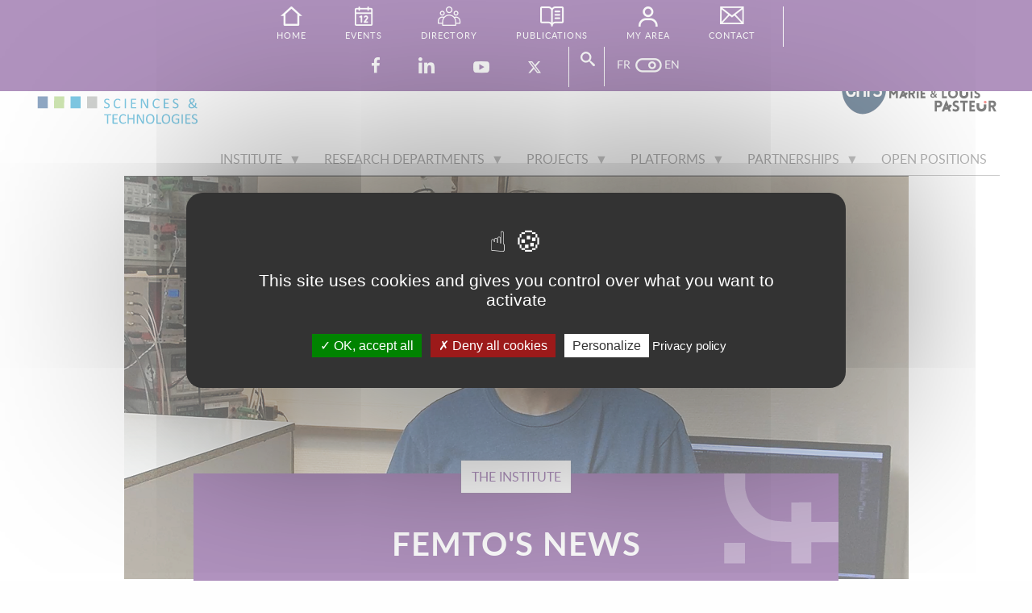

--- FILE ---
content_type: text/html; charset=UTF-8
request_url: https://www.femto-st.fr/en/The-institute/news/rodolphe-boudot-receives-2020-eftf-young-scientist-award?page=9
body_size: 11674
content:
<!DOCTYPE html>
<html lang="en" dir="ltr" class="no-js">
  <head>
    <meta charset="utf-8" />
<style>body #backtotop {top: 50%;}</style>
<meta name="description" content="The IEEE EFTF-IFCS 2021 is a joint conference of the European Frequency and Time Forum and the IEEE International Frequency Control Symposium. The 2021 joint conference, originally planned for Paris in April, has been converted to a virtual conference from 7th to 17th July, 2021" />
<link rel="canonical" href="http://www.femto-st.fr/en/The-institute/news/rodolphe-boudot-receives-2020-eftf-young-scientist-award" />
<meta name="Generator" content="Drupal 11 (https://www.drupal.org)" />
<meta name="MobileOptimized" content="width" />
<meta name="HandheldFriendly" content="true" />
<meta name="viewport" content="width=device-width, initial-scale=1.0" />
<meta http-equiv="ImageToolbar" content="false" />
<link rel="alternate" hreflang="x-default" href="http://www.femto-st.fr/fr/L-institut/actualite/rodolphe-boudot-recoit-le-prix-eftf-young-scientist-award-2020?page=9" />
<link rel="alternate" hreflang="fr" href="http://www.femto-st.fr/fr/L-institut/actualite/rodolphe-boudot-recoit-le-prix-eftf-young-scientist-award-2020?page=9" />
<link rel="alternate" hreflang="en" href="http://www.femto-st.fr/en/The-institute/news/rodolphe-boudot-receives-2020-eftf-young-scientist-award?page=9" />
<link rel="icon" href="/sites/default/files/favicon_0.ico" type="image/vnd.microsoft.icon" />
<link rel="alternate" hreflang="fr" href="http://www.femto-st.fr/fr/L-institut/actualite/rodolphe-boudot-recoit-le-prix-eftf-young-scientist-award-2020" />
<link rel="alternate" hreflang="en" href="http://www.femto-st.fr/en/The-institute/news/rodolphe-boudot-receives-2020-eftf-young-scientist-award" />

    <title>Rodolphe Boudot receives the 2020 EFTF Young Scientist Award | FEMTO-ST</title>
    <link rel="stylesheet" media="all" href="/sites/default/files/css/css_HBusNcQHW-7bVGoPLa_eX9kO4o7VGy3u2foNjqywYfM.css?delta=0&amp;language=en&amp;theme=femto&amp;include=eJxtjFEKAyEMBS8U6pEkatwN1URM3G17-i6l0J_C8BjexyTM9-h6MUL6eeSsAvQYKIVli0Y48x4TzvDvhErdNWxNEzawNWhWtj2wsIM9zalfdSM4mE4Ln711LasRvNZMseqSgs4q38gb7-475Q" />
<link rel="stylesheet" media="all" href="/sites/default/files/css/css_OLUkxHDho2pSXa2JbC14Kt_ve4_RPVKEYcMRtyj_LIo.css?delta=1&amp;language=en&amp;theme=femto&amp;include=eJxtjFEKAyEMBS8U6pEkatwN1URM3G17-i6l0J_C8BjexyTM9-h6MUL6eeSsAvQYKIVli0Y48x4TzvDvhErdNWxNEzawNWhWtj2wsIM9zalfdSM4mE4Ln711LasRvNZMseqSgs4q38gb7-475Q" />

    <script src="/core/assets/vendor/jquery/jquery.min.js?v=4.0.0-rc.1"></script>
<script src="/modules/contrib/jquery_deprecated_functions/js/jquery.deprecated.functions.js?v=1.x"></script>
<script src="/sites/default/files/js/js_ZQnMfryTG_skFN6FQq8eFk4Qie2AV-OqEiG-mWtufAg.js?scope=header&amp;delta=2&amp;language=en&amp;theme=femto&amp;include=[base64]"></script>

  </head>
  <body class="lang-en section-en path-node node--type-actu page-node-type-actu">
  <a href="#main-content" class="show-on-focus skip-link">
    Skip to main content
  </a>
  
    <div class="dialog-off-canvas-main-canvas" data-off-canvas-main-canvas>
    <div role="document" class="page_psf">
<header role="banner" class="l-header">
  
  <!-- Title, slogan and menu -->
    <!-- End title, slogan and menu -->

      <!--.l-header-region -->
    <section class="l-header-region row">
      <div class="large-12 columns flexbox">
        	<div id="block-femto-site-branding" class="block-femto-site-branding block block-system block-system-branding-block">
  
    

  
          <a href="/en" rel="home">
      <img src="/themes/custom/femto/logo.svg" class="logo" alt="Home" fetchpriority="high" />
    </a>
          <h2 class="site-slogan">A research laboratory associated with the CNRS and of Worldwilde scope</h2>
  
    
</div>
<div id="block-femto-tutellesprincipales" class="block-femto-tutellesprincipales block block-block-content block-block-contentdf046b1d-3378-44e1-85e4-76de9742bcd8">
  
    

  
          
            <div class="body field field--block-content-body field--name-body field--type-text-with-summary field--label-hidden field__item"><a href="https://www.cnrs.fr/"><img src="/themes/custom/femto/images/tutelles/logo-cnrs.png" alt="CNRS" width="57" height="56"></a><a href="https://www.univ-fcomte.fr/"><img src="/themes/custom/femto/images/tutelles/logo-UMLP.png" alt="Université Marie &amp; Louis Pasteur" width="140" height="56"></a></div>
      

    
    
</div>


      </div>
      <div id="block-femto-main-menu" class="block-femto-main-menu block block-superfish block-superfishmain">
  
    

  
          
<ul id="superfish-main" class="menu sf-menu sf-main sf-horizontal sf-style-none" role="menu" aria-label="Menu">
  

            
  <li id="main-menu-link-contentad45eea3-488b-45a9-9dba-2846f11a77af" class="sf-depth-1 menuparent sf-first" role="none">
    
          <span class="sf-depth-1 menuparent nolink" role="menuitem" aria-haspopup="true" aria-expanded="false">Institute</span>
    
    
    
              <ul role="menu">
      
      

  
  <li id="main-menu-link-contentfe0bd20e-cf92-455d-861c-e3cf4401ec31" class="sf-depth-2 sf-no-children sf-first" role="none">
    
          <a href="/en/The-Institute/introduction" class="sf-depth-2" role="menuitem">Introduction</a>
    
    
    
    
      </li>


  
  <li id="main-menu-link-contenta9d1905b-baa9-44e6-86e0-19141ccf672e" class="sf-depth-2 sf-no-children" role="none">
    
          <a href="/en/The-Institute/funders" class="sf-depth-2" role="menuitem">Funders</a>
    
    
    
    
      </li>


  
  <li id="main-menu-link-contentfa660fcd-2bd6-459d-93b0-dcb1995832dd" class="sf-depth-2 sf-no-children" role="none">
    
          <a href="/en/online-documents" class="sf-depth-2" role="menuitem">Online Documents</a>
    
    
    
    
      </li>


  
  <li id="main-menu-link-content163073d1-5086-4860-824c-b2f3a47d7533" class="sf-depth-2 sf-no-children" role="none">
    
          <a href="/en/The-institute/Access" class="sf-depth-2" role="menuitem">Access</a>
    
    
    
    
      </li>


  
  <li id="main-menu-link-content0f4bd267-8e67-42c2-bdb1-e96c7a7b64a5" class="sf-depth-2 sf-no-children" role="none">
    
          <a href="/en/The-institute/Organization-chart" class="sf-depth-2" role="menuitem">Organization Chart</a>
    
    
    
    
      </li>


  
  <li id="main-menu-link-content788bf29e-ba56-44ce-b486-c98ae22dad34" class="sf-depth-2 sf-no-children" role="none">
    
          <a href="/en/common-services" class="sf-depth-2" role="menuitem">Common Services</a>
    
    
    
    
      </li>


  
  <li id="main-menu-link-content69846cf2-b962-4ac5-834d-73b3f1133bcf" class="sf-depth-2 sf-no-children" role="none">
    
          <a href="/en/femto-st-student-chapter-0" class="sf-depth-2" role="menuitem">FEMTO-ST Student Chapter</a>
    
    
    
    
      </li>


  
  <li id="main-menu-link-contenta009b01b-6234-4fad-a170-d9d6857611ab" class="sf-depth-2 sf-no-children" role="none">
    
          <a href="/en/femto-st-women-chapter" class="sf-depth-2" role="menuitem">FEMTO-ST Women Chapter</a>
    
    
    
    
      </li>


  
  <li id="main-menu-link-content84d6f650-2e48-41f0-b6ac-642c4c12b5c4" class="sf-depth-2 sf-no-children sf-last" role="none">
    
          <a href="/en/The-institute/Quality-certification" class="sf-depth-2" role="menuitem">Quality Certification &amp; Environment</a>
    
    
    
    
      </li>



              </ul>
      
    
    
      </li>


            
  <li id="main-menu-link-contentb481928e-4eae-401d-817c-081c522d500f" class="sf-depth-1 menuparent" role="none">
    
          <span class="sf-depth-1 menuparent nolink" role="menuitem" aria-haspopup="true" aria-expanded="false">Research departments</span>
    
    
    
              <ul role="menu">
      
      

            
  <li id="main-menu-link-content816f0592-dffc-4843-8853-701e7aec31bf" class="sf-depth-2 menuparent sf-first" role="none">
    
          <span class="sf-depth-2 menuparent nolink" role="menuitem" aria-haspopup="true" aria-expanded="false">Automatic control (AS2M)</span>
    
    
    
              <ul role="menu">
      
      

  
  <li id="main-menu-link-content4ca3e392-e2d3-4e86-bbcf-2bbe489deb49" class="sf-depth-3 sf-no-children sf-first" role="none">
    
          <a href="/en/Research-departments/AS2M/Presentation" class="sf-depth-3" role="menuitem">AS2M Presentation</a>
    
    
    
    
      </li>


  
  <li id="main-menu-link-content3fc2779e-43a1-43f6-8055-e7646d67dc20" class="sf-depth-3 sf-no-children" role="none">
    
          <a href="/en/Research-departments/AS2M/Research-teams" class="sf-depth-3" role="menuitem">AS2M Research Teams</a>
    
    
    
    
      </li>



              </ul>
      
    
    
      </li>


            
  <li id="main-menu-link-contenta90660b8-b363-44a6-8c58-c448eb99d884" class="sf-depth-2 menuparent" role="none">
    
          <span class="sf-depth-2 menuparent nolink" role="menuitem" aria-haspopup="true" aria-expanded="false">Computer Science (DISC)</span>
    
    
    
              <ul role="menu">
      
      

  
  <li id="main-menu-link-content4676c57c-d6f7-4c97-94d3-729543b2fb5b" class="sf-depth-3 sf-no-children sf-first" role="none">
    
          <a href="/en/Research-departments/DISC/Presentation" class="sf-depth-3" role="menuitem">DISC Presentation</a>
    
    
    
    
      </li>


  
  <li id="main-menu-link-content1772fd0d-aa10-4d61-a703-08aca4cba204" class="sf-depth-3 sf-no-children" role="none">
    
          <a href="/en/Research-departments/DISC/Research-teams" class="sf-depth-3" role="menuitem">DISC Research teams</a>
    
    
    
    
      </li>



              </ul>
      
    
    
      </li>


            
  <li id="main-menu-link-contentc3c22441-c0d4-43a5-ba72-710efa8e088c" class="sf-depth-2 menuparent" role="none">
    
          <span class="sf-depth-2 menuparent nolink" role="menuitem" aria-haspopup="true" aria-expanded="false">ENERGY</span>
    
    
    
              <ul role="menu">
      
      

  
  <li id="main-menu-link-contentce430204-fa4b-45cc-96f7-99fc468185b3" class="sf-depth-3 sf-no-children sf-first" role="none">
    
          <a href="/en/Research-departments/ENERGY/Presentation" class="sf-depth-3" role="menuitem">ENERGY Presentation</a>
    
    
    
    
      </li>


  
  <li id="main-menu-link-contenta428e853-a0d6-41dd-98a1-9bb9d301838f" class="sf-depth-3 sf-no-children" role="none">
    
          <a href="/en/Research-departments/ENERGY/Research-teams" class="sf-depth-3" role="menuitem">ENERGY Research teams</a>
    
    
    
    
      </li>



              </ul>
      
    
    
      </li>


            
  <li id="main-menu-link-content272aedf8-f360-4f69-8de8-2ad9ea54adef" class="sf-depth-2 menuparent" role="none">
    
          <span class="sf-depth-2 menuparent nolink" role="menuitem" aria-haspopup="true" aria-expanded="false">Applied Mechanics</span>
    
    
    
              <ul role="menu">
      
      

  
  <li id="main-menu-link-content5aedff6d-d028-4562-89a3-c5018461e20e" class="sf-depth-3 sf-no-children sf-first" role="none">
    
          <a href="/en/Research-departments/APPLIED-MECHANICS/Presentation" class="sf-depth-3" role="menuitem">Applied Mechanics Presentation</a>
    
    
    
    
      </li>


  
  <li id="main-menu-link-contenta51715da-ef7f-4d46-a611-4ea81f6a1755" class="sf-depth-3 sf-no-children" role="none">
    
          <a href="/en/Research-departments/APPLIED-MECHANICS/Research-groups" class="sf-depth-3" role="menuitem">Applied Mechanics research groups</a>
    
    
    
    
      </li>



              </ul>
      
    
    
      </li>


            
  <li id="main-menu-link-contentb1a8b753-3a57-4de9-95e7-422fcce130d0" class="sf-depth-2 menuparent" role="none">
    
          <span class="sf-depth-2 menuparent nolink" role="menuitem" aria-haspopup="true" aria-expanded="false">Micro Nano Sciences &amp; Systems (MN2S)</span>
    
    
    
              <ul role="menu">
      
      

  
  <li id="main-menu-link-contentf77ccd9f-82ca-487e-91ea-17e4cca90e04" class="sf-depth-3 sf-no-children sf-first" role="none">
    
          <a href="/en/Research-departments/MN2S/Presentation" class="sf-depth-3" role="menuitem">MN2S Presentation</a>
    
    
    
    
      </li>


  
  <li id="main-menu-link-content92f29fce-8132-4231-9ebb-ec59da002941" class="sf-depth-3 sf-no-children" role="none">
    
          <a href="/en/Research-departments/MN2S/Research-axes" class="sf-depth-3" role="menuitem">MN2S research axes</a>
    
    
    
    
      </li>



              </ul>
      
    
    
      </li>


            
  <li id="main-menu-link-content3483aea3-86ea-4225-8e4b-303da6a28a88" class="sf-depth-2 menuparent" role="none">
    
          <span class="sf-depth-2 menuparent nolink" role="menuitem" aria-haspopup="true" aria-expanded="false">Optics</span>
    
    
    
              <ul role="menu">
      
      

  
  <li id="main-menu-link-contented9cec22-b20b-4b0e-8236-3b19079a1d77" class="sf-depth-3 sf-no-children sf-first" role="none">
    
          <a href="/en/Research-departments/OPTICS/Presentation" class="sf-depth-3" role="menuitem">Optics presentation</a>
    
    
    
    
      </li>


  
  <li id="main-menu-link-content46fe6733-c070-45d9-b550-2ccb1084516b" class="sf-depth-3 sf-no-children" role="none">
    
          <a href="/en/Research-departments/OPTICS/Research-groups" class="sf-depth-3" role="menuitem">Optics Research teams</a>
    
    
    
    
      </li>



              </ul>
      
    
    
      </li>


            
  <li id="main-menu-link-content53a582cd-ac4b-4e4a-afd7-7a23bafab123" class="sf-depth-2 menuparent" role="none">
    
          <span class="sf-depth-2 menuparent nolink" role="menuitem" aria-haspopup="true" aria-expanded="false">Time &amp; Frequency</span>
    
    
    
              <ul role="menu">
      
      

  
  <li id="main-menu-link-content13f6c69f-9d68-4703-a320-38cf10a11988" class="sf-depth-3 sf-no-children sf-first" role="none">
    
          <a href="/en/Research-departments/TIME-and-FREQUENCY/Presentation" class="sf-depth-3" role="menuitem">Presentation TF</a>
    
    
    
    
      </li>


  
  <li id="main-menu-link-content7c83bb91-10af-48ab-9a74-f822dbd7d1d3" class="sf-depth-3 sf-no-children" role="none">
    
          <a href="/en/Research-departments/TIME-and-FREQUENCY/Research-groups" class="sf-depth-3" role="menuitem">TF Department Research Teams</a>
    
    
    
    
      </li>



              </ul>
      
    
    
      </li>


            
  <li id="main-menu-link-content3f130c9d-0c92-4dac-a546-102cd22b8f26" class="sf-depth-2 menuparent" role="none">
    
          <span class="sf-depth-2 menuparent nolink" role="menuitem" aria-haspopup="true" aria-expanded="false">TEAM RÉCITS</span>
    
    
    
              <ul role="menu">
      
      

  
  <li id="main-menu-link-content90e156e7-c5a4-420e-958f-86914a2c43a2" class="sf-depth-3 sf-no-children sf-first" role="none">
    
          <a href="/en/research-departments/cross-functionnal-projetcs/recits-0" class="sf-depth-3" role="menuitem">RÉCITS&#039; Presentation</a>
    
    
    
    
      </li>


  
  <li id="main-menu-link-content82f91830-e72e-47eb-8e36-72b98d25934a" class="sf-depth-3 sf-no-children" role="none">
    
          <a href="/en/research-departments/cross-functionnal-projetcs/recits-0/abilities" class="sf-depth-3" role="menuitem">Abilities</a>
    
    
    
    
      </li>


  
  <li id="main-menu-link-content13eaeaea-bf62-4dba-a98a-f2ea25821555" class="sf-depth-3 sf-no-children sf-last" role="none">
    
          <a href="/en/research-departments/cross-functionnal-projetcs/recits-0/recits-projects" class="sf-depth-3" role="menuitem">Récits&#039; projects</a>
    
    
    
    
      </li>



              </ul>
      
    
    
      </li>


            
  <li id="main-menu-link-contente472b8d8-7673-4e5b-b86d-c1a3d69a8faa" class="sf-depth-2 menuparent sf-last" role="none">
    
          <span class="sf-depth-2 menuparent nolink" role="menuitem" aria-haspopup="true" aria-expanded="false">Cross-functionnal project</span>
    
    
    
              <ul role="menu">
      
      

  
  <li id="main-menu-link-contenta0f20dfc-9a20-48e1-92eb-c9f7ac365b83" class="sf-depth-3 sf-no-children sf-first sf-last" role="none">
    
          <a href="/en/Research-departments/Biom%27%40x" class="sf-depth-3" role="menuitem">Biom&#039;@x</a>
    
    
    
    
      </li>



              </ul>
      
    
    
      </li>



              </ul>
      
    
    
      </li>


            
  <li id="main-menu-link-contentc96f0c2b-edf1-4f4d-90f1-5a1b229425bf" class="sf-depth-1 menuparent" role="none">
    
          <span class="sf-depth-1 menuparent nolink" role="menuitem" aria-haspopup="true" aria-expanded="false">Projects</span>
    
    
    
              <ul role="menu">
      
      

  
  <li id="main-menu-link-content47bf8b51-c4d7-4c99-b17d-b5c5a7d42630" class="sf-depth-2 sf-no-children sf-first" role="none">
    
          <a href="/en/Projects/smart-specialisation-projects" class="sf-depth-2" role="menuitem">Smart Specialisation Projects</a>
    
    
    
    
      </li>


  
  <li id="main-menu-link-content9678d3d5-a326-43c9-ada8-6acd356b60ec" class="sf-depth-2 sf-no-children" role="none">
    
          <a href="/en/Projects/european-projects" class="sf-depth-2" role="menuitem">European Projects</a>
    
    
    
    
      </li>


  
  <li id="main-menu-link-contentc03b2462-e93c-475a-8979-b4337ad0bef2" class="sf-depth-2 sf-no-children" role="none">
    
          <a href="/en/Projects/Programme-of-Investments-for-the-Future" class="sf-depth-2" role="menuitem">Programme of Investments for the Future</a>
    
    
    
    
      </li>



              </ul>
      
    
    
      </li>


            
  <li id="main-menu-link-content8b2ac054-4f09-4901-b1e8-8a664330bee4" class="sf-depth-1 menuparent" role="none">
    
          <span class="sf-depth-1 menuparent nolink" role="menuitem" aria-haspopup="true" aria-expanded="false">Platforms</span>
    
    
    
              <ul role="menu">
      
      

  
  <li id="main-menu-link-content941f5b89-0c61-44c8-95cb-942b9d5840a0" class="sf-depth-2 sf-no-children sf-first" role="none">
    
          <a href="/en/Platforms/MIMENTO-Presentation" class="sf-depth-2" role="menuitem">MIMENTO technology center</a>
    
    
    
    
      </li>


  
  <li id="main-menu-link-content52a3d9e3-b47f-4b17-ad5d-761dfa576922" class="sf-depth-2 sf-no-children sf-last" role="none">
    
          <a href="/en/Platforms/other-platforms" class="sf-depth-2" role="menuitem">Other platforms</a>
    
    
    
    
      </li>



              </ul>
      
    
    
      </li>


            
  <li id="main-menu-link-content5a43eb64-27f7-417e-b9a4-c62b51bdcdad" class="sf-depth-1 menuparent" role="none">
    
          <span class="sf-depth-1 menuparent nolink" role="menuitem" aria-haspopup="true" aria-expanded="false">Partnerships</span>
    
    
    
              <ul role="menu">
      
      

            
  <li id="main-menu-link-content48c8f18f-1e33-49ae-8827-f191ca254c56" class="sf-depth-2 menuparent sf-first" role="none">
    
          <span class="sf-depth-2 menuparent nolink" role="menuitem" aria-haspopup="true" aria-expanded="false">Industrial partners</span>
    
    
    
              <ul role="menu">
      
      

  
  <li id="main-menu-link-content8445c9c9-9ae7-4942-b484-a680247fa901" class="sf-depth-3 sf-no-children sf-first" role="none">
    
          <a href="/en/Partnership-Valorisation/FEMTO-Engineering" class="sf-depth-3" role="menuitem">FEMTO Engineering</a>
    
    
    
    
      </li>


  
  <li id="main-menu-link-contentb7de5443-8471-408b-acc6-1a73e9ea9ecd" class="sf-depth-3 sf-no-children" role="none">
    
          <a href="/en/common-laboratories" class="sf-depth-3" role="menuitem">Common Laboratories</a>
    
    
    
    
      </li>


  
  <li id="main-menu-link-content424eaca9-c723-433c-9d25-72bc0b2e89ee" class="sf-depth-3 sf-no-children" role="none">
    
          <a href="/en/partnership/industrial-partners/corporate-spin-offs" class="sf-depth-3" role="menuitem">Corporate Spin-offs</a>
    
    
    
    
      </li>



              </ul>
      
    
    
      </li>


            
  <li id="main-menu-link-content5ec4e2b7-6b4d-4661-be59-bfe8db8ffc5c" class="sf-depth-2 menuparent sf-last" role="none">
    
          <span class="sf-depth-2 menuparent nolink" role="menuitem" aria-haspopup="true" aria-expanded="false">Institutional and academic partners</span>
    
    
    
              <ul role="menu">
      
      

  
  <li id="main-menu-link-content31bc2c07-adc2-4623-94fc-29ef93d6edf5" class="sf-depth-3 sf-no-children sf-first" role="none">
    
          <a href="/en/Partnership/Institutional-and-academic-partners/FC-LAB" class="sf-depth-3" role="menuitem">FC-LAB</a>
    
    
    
    
      </li>


  
  <li id="main-menu-link-content321aeeb5-d56e-44cc-8064-95eaff5f7387" class="sf-depth-3 sf-no-children" role="none">
    
          <a href="/en/partnership/institutional-and-academic-partners/lne" class="sf-depth-3" role="menuitem">LNE</a>
    
    
    
    
      </li>


  
  <li id="main-menu-link-content432b6840-d1c5-4f1d-b4e7-bb23fa23816d" class="sf-depth-3 sf-no-children" role="none">
    
          <a href="/en/Partnership/Institutional-and-academic-partners/international-collegium-smyle" class="sf-depth-3" role="menuitem">International Collegium SMYLE</a>
    
    
    
    
      </li>



              </ul>
      
    
    
      </li>



              </ul>
      
    
    
      </li>


  
  <li id="main-menu-link-contente95b21da-015b-463a-94de-582d3d6882b6" class="sf-depth-1 sf-no-children" role="none">
    
          <a href="/en/open-positions-femto-st" class="sf-depth-1" role="menuitem">Open positions</a>
    
    
    
    
      </li>


</ul>

    
    
</div>

    </section>
    <!--/.l-header-region -->
  
</header>
<!--/.l-header -->



  <!--/.l-help -->
  <section class="l-help row">
    <div class="large-12 columns">
      	

    </div>
  </section>
  <!--/.l-help -->


  <main role="main" class="row l-main">
					<div id="bg-header" style="background-image: url(http://www.femto-st.fr/sites/default/files/styles/entete_page/public/news/images/rod1_0.png?itok=mTW8ejKt)"></div>
		    <div class="cell main row medium-collapse grid-x">
      
      <a id="main-content"></a>


      
      
																<article class="medium-7 large-8 medium-offset-2 large-offset-2 columns cat-0 node-actu">
						<div class="inner">
							<div id="fake-header"><div id="fake-cat">The institute</div>
							<div id="fake-title"><strong>FEMTO's news</strong></div>
																							</div>
							<div id="block-femto-breadcrumbs" class="block-femto-breadcrumbs block block-system block-system-breadcrumb-block">
  
    

  
            <nav role="navigation" aria-labelledby="system-breadcrumb">
    <h2 id="system-breadcrumb" class="show-for-sr">Breadcrumb</h2>
    <ul class="breadcrumbs">
              <li>
                      <a href="/en">Home</a>
                  </li>
              <li>
                      Rodolphe Boudot Receives The 2020 EFTF Young Scientist Award
                  </li>
            <li class="current"><span class="show-for-sr">Current: </span> Rodolphe Boudot receives the 2020 EFTF Young Scientist Award </li>
    </ul>
  </nav>

    
    
</div>

							<div id="share"><span class="tacTwitter"></span><a href="https://twitter.com/share" class="twitter-share-button" data-count=none" data-dnt="true"></a><div id="fb-root"></div><div class="fb-like" data-layout="button" data-action="like" data-share="true"></div></div>
							      	<div id="block-femto-system-main" class="block-femto-system-main block block-system block-system-main-block">
  
    

  
              
            <h1>
  Rodolphe Boudot receives the 2020 EFTF Young Scientist Award 
</h1>

      
  

    
            <p>The IEEE EFTF-IFCS 2021 is a joint conference of the European Frequency and Time Forum and the IEEE International Frequency Control Symposium. The 2021 joint conference, originally planned for Paris in April, has been converted to a virtual conference from 7th to 17th July, 2021</p>
<p>During this event, Rodolphe Boudot received the 2020 EFTF Young Scientist Award For his outstanding contributions to the development of high-performance compact and miniature CPT atomic clocks.</p>
<p>The EFTF Young Scientist Award is conferred in recognition of a personal contribution that demonstrated a high degree of initiative and creativity and led to already established or easily foreseeable outstanding advances in the field of time and frequency metrology. The award honours a person under the age of 40 at the date of the opening session of the EFTF conference</p>
<p><a href="https://www.eftf.org/home/">https://www.eftf.org/home/</a></p>

      
  




    
    
</div>
<div class="views-element-container"><div class="view view-actu view-id-actu view-display-id-block_1 js-view-dom-id-94a977aa616595f05f58f491dfcc85bad1c007c43479f26b0f96cb1bab66cdf6">
  
    
      
      <div class="view-content">
      <div class="item-list row">
  
  <ul class="masonry-container">

          <li class="large-6 columns"><div data-history-node-id="4385" class="node node--type-actu node--view-mode-teaser ds-1col clearfix">

  

      
              <a href="/fr/L-institut/actualite/thermobot-des-microrobots-qui-marchent-sur-leau" hreflang="fr"><img loading="lazy" src="/sites/default/files/styles/teaser_actu/public/news/images/coverproposal_0_0.png?itok=6E-8QCL1" width="340" height="160" />

</a>

      
  

    
            <p  class="n-title">
            <strong>  ThermoBot : micro robots that walk on water
</strong>
      
      </p>
  

    
            <p>Imagine, a robot, the size of a fly, walking on the surface of the water and pursued by a laser beam. One could believe in a science fiction scenario...</p>
      
  

    
      <span class="read-more">  <a href="/en/The-institute/news/thermobot-micro-robots-walk-water" hreflang="en">Read more</a>
</span>
      
  



</div>

</li>
          <li class="large-6 columns"><div data-history-node-id="4336" class="node node--type-actu node--view-mode-teaser ds-1col clearfix">

  

      
              <a href="/fr/L-institut/actualite/reconnaitre-un-menteur-au-son-de-sa-voix" hreflang="fr"><img loading="lazy" src="/sites/default/files/styles/teaser_actu/public/news/images/soft1_0.png?itok=dh1CQ_wk" width="340" height="160" />

</a>

      
  

    
            <p  class="n-title">
            <strong>  Recognizing liars from the sound of their voice ?
</strong>
      
      </p>
  

    
            <p>Scientists have prouved that the intensity, speed and pitch of the speaker's voice automatically influences our perception of the reliability and honesty of his or her speech. This work is published in the prestigious journal "Nature Communications"</p>
      
  

    
      <span class="read-more">  <a href="/en/The-institute/news/recognizing-liars-sound-their-voice" hreflang="en">Read more</a>
</span>
      
  



</div>

</li>
          <li class="large-6 columns"><div data-history-node-id="4330" class="node node--type-actu node--view-mode-teaser ds-1col clearfix">

  

      
              <a href="/fr/L-institut/actualite/projet-europeen-de-developpement-de-composites-biosources-durables-et-hautes" hreflang="fr"><img loading="lazy" src="/sites/default/files/styles/teaser_actu/public/news/images/test-fatigue-015-141549_0.jpg?itok=qt0kO4yN" width="340" height="160" />

</a>

      
  

    
            <p  class="n-title">
            <strong>  European project for the development of sustainable and high-performance bio-based composites
</strong>
      
      </p>
  

    
            <p>Led by FEMTO-ST and supported by the University of Franche-Comté, the «&nbsp;SSUCHY&nbsp;» R&amp;D project which brings together 17 European partners is entering its final phase. The project is now quite advanced.</p>
      
  

    
      <span class="read-more">  <a href="/en/The-institute/news/european-project-development-sustainable-and-high-performance-bio-based" hreflang="en">Read more</a>
</span>
      
  



</div>

</li>
          <li class="large-6 columns"><div data-history-node-id="4304" class="node node--type-actu node--view-mode-teaser ds-1col clearfix">

  

      
              <a href="/fr/L-institut/actualite/comprendre-la-cytotoxicite-des-nanoparticules-metalliques" hreflang="fr"><img loading="lazy" src="/sites/default/files/styles/teaser_actu/public/news/images/image5_0.png?itok=NRwAv-Uu" width="340" height="160" />

</a>

      
  

    
            <p  class="n-title">
            <strong>  Understanding the cytotoxicity of metallic nanoparticles
</strong>
      
      </p>
  

    
            <p>A recent study published in the journal "Chemical Science" and involving FEMTO-ST gives new insights into the understanding of the mechanisms of DNA alteration in cells by metallic nanoparticles.</p>
      
  

    
      <span class="read-more">  <a href="/en/The-institute/news/understanding-cytotoxicity-metallic-nanoparticles" hreflang="en">Read more</a>
</span>
      
  



</div>

</li>
          <li class="large-6 columns"><div data-history-node-id="4270" class="node node--type-actu node--view-mode-teaser ds-1col clearfix">

  

      
              <a href="/fr/L-institut/actualite/lintelligence-artificielle-au-service-de-la-photonique-ultrarapide-de-prochaine" hreflang="fr"><img loading="lazy" src="/sites/default/files/styles/teaser_actu/public/news/images/ultrafast-ai_v2_0.png?itok=YdvJhZ2b" width="340" height="160" />

</a>

      
  

    
            <p  class="n-title">
            <strong>  Artificial intelligence for next-generation ultrafast photonics
</strong>
      
      </p>
  

    
            <p>How can machine learning and associated methods improve the development of next-generation laser sources and revolutionize applications where ultrafast light plays a central role?</p>
      
  

    
      <span class="read-more">  <a href="/en/The-institute/news/artificial-intelligence-next-generation-ultrafast-photonics" hreflang="en">Read more</a>
</span>
      
  



</div>

</li>
          <li class="large-6 columns"><div data-history-node-id="4264" class="node node--type-actu node--view-mode-teaser ds-1col clearfix">

  

      
              <a href="/fr/L-institut/actualite/forte-implication-de-femto-st-dans-le-projet-h2020-photonhub-europe" hreflang="fr"><img loading="lazy" src="/sites/default/files/styles/teaser_actu/public/news/images/_dsc6444_0_0.jpg?itok=yf41HOyZ" width="340" height="160" />

</a>

      
  

    
            <p  class="n-title">
            <strong>  Strong involvement of FEMTO-ST in the H2020 project &quot;PhotonHub Europe&quot;
</strong>
      
      </p>
  

    
            <p>The objective of this project is to help European SMEs to increase their competitiveness through photonics with a online guidance, which will offer the support of 54 leading competence centers in Europe, including FEMTO-ST, which is also the scientific coordinator at the national level.</p>
      
  

    
      <span class="read-more">  <a href="/en/The-institute/news/strong-involvement-femto-st-h2020-project-photonhub-europe" hreflang="en">Read more</a>
</span>
      
  



</div>

</li>
          <li class="large-6 columns"><div data-history-node-id="4262" class="node node--type-actu node--view-mode-teaser ds-1col clearfix">

  

      
              <a href="/fr/L-institut/actualite/premiere-mise-en-evidence-dondes-non-lineaires-autoconfinees-au-sein-de" hreflang="fr"><img loading="lazy" src="/sites/default/files/styles/teaser_actu/public/news/images/img_0632_0_0.jpg?itok=zAT5uJDS" width="340" height="160" />

</a>

      
  

    
            <p  class="n-title">
            <strong>  First demonstration of self-confined nonlinear waves in plasmonic structures
</strong>
      
      </p>
  

    
            <p>By providing the very first experimental evidence of the existence of this phenomenon, FEMTO-ST researchers and their partners hope to be able to generate this nonlinear effect using low intensity laser sources, in order to use it for nanophotonics applications.</p>
      
  

    
      <span class="read-more">  <a href="/en/The-institute/news/first-demonstration-self-confined-nonlinear-waves-plasmonic-structures" hreflang="en">Read more</a>
</span>
      
  



</div>

</li>
          <li class="large-6 columns"><div data-history-node-id="4233" class="node node--type-actu node--view-mode-teaser ds-1col clearfix">

  

      
              <a href="/fr/L-institut/actualite/mengjia-wang-recoit-le-chinese-government-award-2020" hreflang="fr"><img loading="lazy" src="/sites/default/files/styles/teaser_actu/public/news/images/img_0595_0.jpg?itok=ZNoi5Rxf" width="340" height="160" />

</a>

      
  

    
            <p  class="n-title">
            <strong>  Mengjia Wang receives the « Chinese government award 2020 »
</strong>
      
      </p>
  

    
            <p>As a PhD student of the Optics Department of FEMTO-ST , Mengjia Wang has been recognized by the Chinese Government for his outstanding work in the field of nanophotonics and plasmonics.</p>
      
  

    
      <span class="read-more">  <a href="/en/The-institute/news/mengjia-wang-receives-chinese-government-award-2020" hreflang="en">Read more</a>
</span>
      
  



</div>

</li>
          <li class="large-6 columns"><div data-history-node-id="4207" class="node node--type-actu node--view-mode-teaser ds-1col clearfix">

  

      
              <a href="/fr/L-institut/actualite/laurent-larger-nomme-fellow-2021-de-losa" hreflang="fr"><img loading="lazy" src="/sites/default/files/styles/teaser_actu/public/news/images/femto_laurent_larger_2016_op_4_0.jpg?itok=llfWqbhY" width="340" height="160" />

</a>

      
  

    
            <p  class="n-title">
            <strong>  Laurent LARGER named Fellow 2021 of OSA
</strong>
      
      </p>
  

    
            <p>Full professor of Physics/Optics at the University of Franche-Comté and researcher at FEMTO-ST institute, Laurent Larger is rewarded for his pioneering work on nonlinear dynamics in optoelectronics and on the development of new architectures for photonic artificial intelligence.</p>
      
  

    
      <span class="read-more">  <a href="/en/The-institute/news/laurent-larger-named-fellow-2021-osa" hreflang="en">Read more</a>
</span>
      
  



</div>

</li>
          <li class="large-6 columns"><div data-history-node-id="4200" class="node node--type-actu node--view-mode-teaser ds-1col clearfix">

  

      
              <a href="/fr/L-institut/actualite/concours-cnrs-la-preuve-par-limage" hreflang="fr"><img loading="lazy" src="/sites/default/files/styles/teaser_actu/public/news/images/le_savon_fou_et_la_fee_laser_red_0.jpg?itok=RB_Y19Fk" width="340" height="160" />

</a>

      
  

    
            <p  class="n-title">
            <strong>  CNRS &quot;Proof by Image&quot; competition
</strong>
      
      </p>
  

    
            <p>&nbsp;Discover the selection of the 20 images selected by the CNRS, one of which is presented by FEMTO-ST, and vote for the "audience award" photo.</p>
      
  

    
      <span class="read-more">  <a href="/en/The-institute/news/cnrs-proof-image-competition" hreflang="en">Read more</a>
</span>
      
  



</div>

</li>
    
  </ul>

</div>

    </div>
  
        <nav class="pager" role="navigation" aria-labelledby="pagination-heading">
    <h4 id="pagination-heading" class="show-for-sr">Pagination</h4>
    <ul class="pagination pager__items js-pager__items">
                    <li class="pager__item pager__item--first">
          <a href="?page=0" title="Go to first page">
            <span class="show-for-sr">First page</span>
            <span aria-hidden="true">« Premier</span>
          </a>
        </li>
                          <li class="pager__item pager__item--previous pagination-previous">
          <a href="?page=8" title="Go to previous page" rel="prev">
            <span class="show-for-sr">Previous page</span>
            <span aria-hidden="true">‹‹</span>
          </a>
        </li>
                          <li class="pager__item pager__item--ellipsis" role="presentation">&hellip;</li>
                          <li class="pager__item">
                                          <a href="?page=5" title="Go to page 6">
            <span class="show-for-sr">
              Page
            </span>6</a>
        </li>
              <li class="pager__item">
                                          <a href="?page=6" title="Go to page 7">
            <span class="show-for-sr">
              Page
            </span>7</a>
        </li>
              <li class="pager__item">
                                          <a href="?page=7" title="Go to page 8">
            <span class="show-for-sr">
              Page
            </span>8</a>
        </li>
              <li class="pager__item">
                                          <a href="?page=8" title="Go to page 9">
            <span class="show-for-sr">
              Page
            </span>9</a>
        </li>
              <li class="pager__item is-active current">
                                          <a href="?page=9" title="Current page" aria-current="page">
            <span class="show-for-sr">
              Current page
            </span>10</a>
        </li>
              <li class="pager__item">
                                          <a href="?page=10" title="Go to page 11">
            <span class="show-for-sr">
              Page
            </span>11</a>
        </li>
              <li class="pager__item">
                                          <a href="?page=11" title="Go to page 12">
            <span class="show-for-sr">
              Page
            </span>12</a>
        </li>
              <li class="pager__item">
                                          <a href="?page=12" title="Go to page 13">
            <span class="show-for-sr">
              Page
            </span>13</a>
        </li>
              <li class="pager__item">
                                          <a href="?page=13" title="Go to page 14">
            <span class="show-for-sr">
              Page
            </span>14</a>
        </li>
                          <li class="pager__item pager__item--ellipsis" role="presentation">&hellip;</li>
                          <li class="pager__item pager__item--next pagination-next">
          <a href="?page=10" title="Go to next page" rel="next">
            <span class="show-for-sr">Next page</span>
            <span aria-hidden="true">››</span>
          </a>
        </li>
                          <li class="pager__item pager__item--last">
          <a href="?page=49" title="Go to last page">
            <span class="show-for-sr">Last page</span>
            <span aria-hidden="true">Dernier »</span>
          </a>
        </li>
          </ul>
  </nav>

          </div>
</div>


      
			    </div>
    <!--/.main region -->
        
  </main>
  <!--/.main-->

	  <!--.footer-columns -->
  <section class="row l-footer-columns"><div>
		<div class="hide-for-large" id="xtop-expbut">...</div>
          <div class="footer-first">
        	<nav role="navigation" aria-labelledby="block-femto-menu-menu-menu-xtop-menu" id="block-femto-menu-menu-menu-xtop" class="block-femto-menu-menu-menu-xtop">
            
  <h2 class="block-title visually-hidden" id="block-femto-menu-menu-menu-xtop-menu">Menu Xtop</h2>
  

        
              <ul class="menu">
              <li class="mxtop-home">
        <a href="/en" data-drupal-link-system-path="&lt;front&gt;">Home</a>
              </li>
          <li class="mxtop-agenda">
        <a href="/en/The-institute/events" data-drupal-link-system-path="node/2231">Events</a>
              </li>
          <li class="mxtop-annuaire">
        <a href="/en/directory" data-drupal-link-system-path="node/1474">Directory</a>
              </li>
          <li class="mxtop-publications">
        <a href="/en/femto-st-publications" data-drupal-link-system-path="node/1541">Publications</a>
              </li>
          <li class="mxtop-intranet">
        <a href="/en/my-area" data-drupal-link-system-path="mon-espace">My area</a>
              </li>
          <li class="mxtop-contact">
        <a href="/en/contacts" data-drupal-link-system-path="node/862">Contact</a>
              </li>
        </ul>
  


  </nav>


      </div>
              <div class="footer-second">
				<section class="block block-menu block-menu-menu-menu-femto-social">
					<ul class="menu">
						<li class="first leaf" id="fsocial-fb"><a class="ext-link" href="https://www.facebook.com/Femto.ST.Institute/" title="facebook"><img src="/themes/custom/femto/images/w-fb.png" alt="facebook"/></a></li>
            <li class="leaf" id="fsocial-linkedin"><a class="ext-link" href="https://fr.linkedin.com/company/femto-st" title="linkedin"><img src="/themes/custom/femto/images/w-lkdn.png" alt="linkedin"/></a></li>
						<li class="leaf" id="fsocial-youtube"><a class="ext-link" href="https://www.youtube.com/channel/UCCCON5YUrv7ygOS8fT4_KuQ" title="Youtube"><img src="/themes/custom/femto/images/w-ytb.png" alt="Youtube"/></a></li>
						<li class="leaf" id="fsocial-twitter"><a class="ext-link" href="https://twitter.com/femtost" title="twitter / X"><img src="/themes/custom/femto/images/w-x.png" alt="twitter / X"/></a></li>
					</ul>
				</section>
				
              </div>
              <div class="footer-third">
        	<div class="search-block-form sb-search block-femto-search-form block block-search block-search-form-block" data-drupal-selector="search-block-form" id="block-femto-search-form" role="search">
  
    

  
          <form action="/en/search/node" method="get" id="search-block-form" accept-charset="UTF-8">
  <div class="js-form-item form-item js-form-type-search form-item-keys js-form-item-keys form-no-label">
      <label for="edit-keys" class="show-for-sr">Search</label>
        <input title="Enter the terms you wish to search for." placeholder="Enter your search term..." class="sb-search-input form-search" data-drupal-selector="edit-keys" type="search" id="edit-keys" name="keys" value="" size="15" maxlength="128" />

        </div>
<div data-drupal-selector="edit-actions" class="form-actions js-form-wrapper form-wrapper" id="edit-actions--2"><button class="sb-search-submit success button radius js-form-submit form-submit" data-drupal-selector="edit-submit" type="submit" id="edit-submit" value="Search">Search</button><span class="sb-icon-search"></span></div>

</form>

    
    
</div>


      </div>
              <div class="footer-fourth">
        	<div class="language-switcher-language-url block-femto-selecteurdelanguetextedinterface block block-language block-language-blocklanguage-interface" id="block-femto-selecteurdelanguetextedinterface" role="navigation">
  
    

  
          <ul class="links"><li data-drupal-language="fr" data-drupal-link-query="{&quot;page&quot;:&quot;9&quot;}" data-drupal-link-system-path="node/4473"><a href="/fr/L-institut/actualite/rodolphe-boudot-recoit-le-prix-eftf-young-scientist-award-2020?page=9" class="language-link" hreflang="fr" data-drupal-link-query="{&quot;page&quot;:&quot;9&quot;}" data-drupal-link-system-path="node/4473">French</a></li><li data-drupal-language="en" data-drupal-link-query="{&quot;page&quot;:&quot;9&quot;}" data-drupal-link-system-path="node/4473" class="is-active" aria-current="page"><a href="/en/The-institute/news/rodolphe-boudot-receives-2020-eftf-young-scientist-award?page=9" class="language-link is-active" hreflang="en" data-drupal-link-query="{&quot;page&quot;:&quot;9&quot;}" data-drupal-link-system-path="node/4473" aria-current="page">English</a></li></ul>
    
    
</div>


      </div>
            <span id="eiphi"><a href="http://gradschool.eiphi.univ-bfc.fr" class="ext-link" rel="nofollow"><img src="/themes/custom/femto/images/logo-eiphi.png"></a></span>
  </div></section>
  <!--/.footer-columns-->

	<section id="tutelles">
	<ul>
		<li><a href="https://www.gouvernement.fr/" class="ext-link"><img src="/themes/custom/femto/images/tutelles/republique_francaise.png" alt="République française"/></a></li>
		<li>
			<div><a href="https://www.cnrs.fr/" class="ext-link"><img src="/themes/custom/femto/images/tutelles/logo-cnrs.png" alt="CNRS"></a><br><strong>INGÉNIERIE</strong><br>Sciences informatiques</div>
			<div>
				<ul>
					<li><a href="https://www.umlp.fr/" class="ext-link"><img src="/themes/custom/femto/images/tutelles/logo-UMLP.png" alt="Université Marie &amp; Louis Pasteur"></a></li>
				</ul>			
				<ul>
					<li><a href="https://www.supmicrotech.fr/" class="ext-link"><img src="/themes/custom/femto/images/tutelles/logo-supmicrotech-ensmm.png" alt="SUPMICROTECH ENSMM"></a>
				<a href="https://www.utbm.fr/" class="ext-link"><img src="/themes/custom/femto/images/tutelles/UTBM-04.gif" alt="UTBM"></a></li>
				</ul>
			</div>
		</li>
	</ul>
</section>  <!--.l-footer-->
  <footer class="cell l-footer panel" role="contentinfo">
          <div class="footer large-12 columns row">
        	<nav role="navigation" aria-labelledby="block-femto-menu-menu-menu-footer-menu" id="block-femto-menu-menu-menu-footer" class="block-femto-menu-menu-menu-footer">
            
  <h2 class="block-title visually-hidden" id="block-femto-menu-menu-menu-footer-menu">Menu footer</h2>
  

        
              <ul class="menu">
              <li>
        <a href="/en/node/3450" data-drupal-link-system-path="node/3450">Legal notices</a>
              </li>
        </ul>
  


  </nav>


				<section class="block" id="f-bottom">
    <img alt="femto-st" src="/themes/custom/femto/images/logoblanc.png">
        <br>
        <address>
            15B avenue des Montboucons<br>25030 Besançon cedex France<br>(33 3) 63 08 24 00
        </address>
    
    </section>      </div>
    
      </footer>
  <!--/.footer-->

  </div>
<!--/.page -->

<!-- Piwik -->
<script type="text/javascript">
var pkBaseURL = (("https:" == document.location.protocol) ? "https://analytics.femto-st.fr/" : "http://analytics.femto-st.fr/");
document.write(unescape("%3Cscript src='" + pkBaseURL + "piwik.js' type='text/javascript'%3E%3C/script%3E"));
</script><script type="text/javascript">
try {
var piwikTracker = Piwik.getTracker(pkBaseURL + "piwik.php", 108);
piwikTracker.trackPageView();
piwikTracker.enableLinkTracking();
} catch( err ) {}
</script><noscript><p><img src="http://analytics.femto-st.fr/piwik.php?idsite=108" style="border:0" alt="" /></p></noscript>
<!-- End Piwik Tracking Code -->


  </div>

  
  <script type="application/json" data-drupal-selector="drupal-settings-json">{"path":{"baseUrl":"\/","pathPrefix":"en\/","currentPath":"node\/4473","currentPathIsAdmin":false,"isFront":false,"currentLanguage":"en","currentQuery":{"page":"9"}},"pluralDelimiter":"\u0003","suppressDeprecationErrors":true,"back_to_top":{"back_to_top_button_trigger":100,"back_to_top_speed":1200,"back_to_top_prevent_on_mobile":false,"back_to_top_prevent_in_admin":false,"back_to_top_button_type":"image","back_to_top_button_text":"Back to top"},"ajaxTrustedUrl":{"\/en\/search\/node":true},"superfish":{"superfish-main":{"id":"superfish-main","sf":{"animation":{"opacity":"show","height":"show"},"speed":"fast","autoArrows":true,"dropShadows":false},"plugins":{"smallscreen":{"cloneParent":0,"mode":"window_width","title":"Navigation principale"},"supposition":true,"supersubs":true}}},"user":{"uid":0,"permissionsHash":"a852083f8f716a3ea6a25e0f4025564986781204a1a5a91fd5f7eed13230791a"}}</script>
<script src="/sites/default/files/js/js_wiz2WGK8t7mDwIewzCJ8ncjhVMFvomNtdw-VdJGFJTA.js?scope=footer&amp;delta=0&amp;language=en&amp;theme=femto&amp;include=[base64]"></script>

  </body>
</html>


--- FILE ---
content_type: image/svg+xml
request_url: https://www.femto-st.fr/themes/custom/femto/images/backfg.svg
body_size: 669
content:
<svg xmlns="http://www.w3.org/2000/svg" width="354" height="202" viewBox="0 0 354 202"><g fill="none" fill-rule="evenodd"><polygon fill="#00A9A0" points="0 169.668 32.332 169.668 32.332 202 64.666 202 64.666 169.668 97 169.668 97 137.335 64.666 137.335 64.666 105 32.332 105 32.332 137.335 0 137.335"/><polygon fill="#FFF" points="128 65 193 65 193 0 160.5 0 160.5 32.499 128 32.499"/><path fill="#FCD639" d="M354,202 C354,161.131737 321.092739,128 280.498631,128 C239.907261,128 207,161.131737 207,202 L242.568093,202 C242.568093,180.907147 259.551426,163.810719 280.498631,163.810719 C301.448574,163.810719 318.431907,180.907147 318.431907,202 L354,202 Z"/></g></svg>